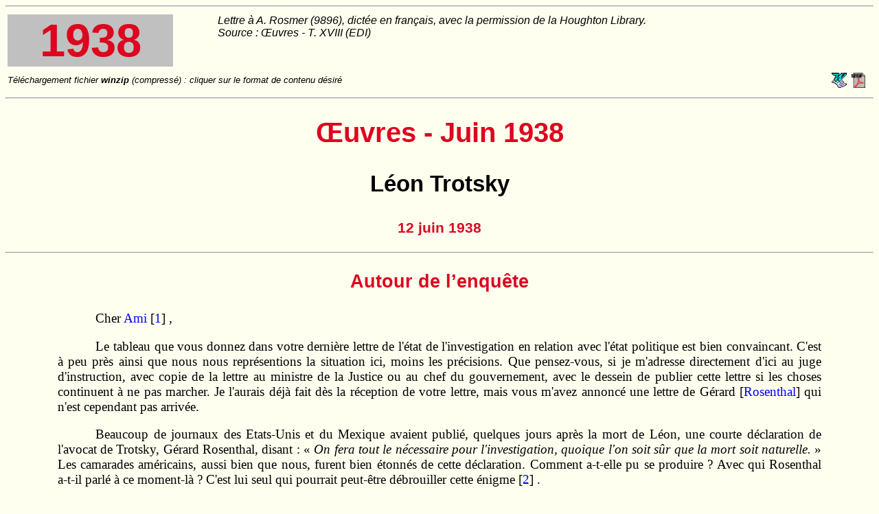

--- FILE ---
content_type: text/html
request_url: https://www.marxists.org/francais/trotsky/oeuvres/1938/06/lt_19380612_03.htm
body_size: 2468
content:
<!DOCTYPE html
  PUBLIC "-//W3C//DTD HTML 4.0 Transitional//EN">
<html lang="fr">
   <!--THIS FILE IS GENERATED FROM AN XML MASTER. DO NOT EDIT-->
   <head>
<meta name="viewport" content="width=device-width, initial-scale=1"/>
      <meta http-equiv="Content-Type" content="text/html; charset=utf-8">
   
      <title>MIA: L. Trotsky - &#338;uvres - Juin 1938 (15)</title>
      <link rel="stylesheet" type="text/css" href="../../../../css/total3.css">
   </head>
   <body>
      <hr>
      <table width="100%">
         <tr valign="top">
            <td>
               <p class="an">1938</p>
            </td>
            <td>
               <p class="ref">Lettre &agrave; A. Rosmer (9896), dict&eacute;e en fran&ccedil;ais, avec la permission de la Houghton Library.<br>
                  Source : &#338;uvres - T. XVIII (EDI)
               </p>
            </td>
         </tr>
      </table>
      <table width="100%">
         <tr>
            <td>
               <p class="download"><em>T&eacute;l&eacute;chargement fichier <strong>winzip</strong> (compress&eacute;) : cliquer sur le format de contenu d&eacute;sir&eacute;</em></p>
            </td>
            <td>
               <table align="right">
                  <tr>
                     <td><a href="lt_193806_rtf.zip"><img src="../../../../img/frtf.gif" alt="Format RTF (Microsoft word)" align="right" border="0" width="22" height="22"></a></td>
                     <td><a href="lt_193806_pdf.zip"><img src="../../../../img/fpdf.gif" alt="Format PDF (Adobe Acrobat)" align="right" border="0" width="22" height="22"></a></td>
                     <td></td>
                  </tr>
               </table>
            </td>
         </tr>
      </table>
      <HR>
      <h1 class="title">&#338;uvres - Juin 1938</h1>
      <h3 class="author">L&eacute;on Trotsky</h3>
      <h3 class="subtitle"></h3>
      <p class="pubdate">12 juin 1938 </p>
      <hr><a name="toppage"></a>
      <a name="n11367"></a><h3 class="subtitle">Autour de l&#8217;enqu&ecirc;te</h3>
      
      
      
      
      <p>Cher <a href="../../../../bios/rosmer.htm">Ami</a>  [<a name="NoteRef1" href="#Note1" class="notelink">1</a>] 
         ,
      </p>
      
      <p>Le tableau que vous donnez dans votre derni&egrave;re lettre de l'&eacute;tat de l'investigation en relation avec l'&eacute;tat politique est bien
         convaincant. C'est &agrave; peu pr&egrave;s ainsi que nous nous repr&eacute;sentions la situation ici, moins les pr&eacute;cisions. Que pensez&#8209;vous, si
         je m'adresse directement d'ici au juge d'instruction, avec copie de la lettre au ministre de la Justice ou au chef du gouvernement,
         avec le dessein de publier cette lettre si les choses continuent &agrave; ne pas marcher. Je l'aurais d&eacute;j&agrave; fait d&egrave;s la r&eacute;ception
         de votre lettre, mais vous m'avez annonc&eacute; une lettre de G&eacute;rard
         [<a href="../../../../bios/rosenthal.htm">Rosenthal</a>]
          qui n'est cependant pas arriv&eacute;e.
      </p>
      
      <p>Beaucoup de journaux des Etats&#8209;Unis et du Mexique avaient publi&eacute;, quelques jours apr&egrave;s la mort de L&eacute;on, une courte d&eacute;claration
         de l'avocat de Trotsky, G&eacute;rard Rosenthal, disant : &laquo; <em>On fera tout le n&eacute;cessaire pour l'investigation, quoique l'on soit s&ucirc;r que la mort soit naturelle.</em>
          &raquo; Les camarades am&eacute;ricains, aussi bien que nous, furent bien &eacute;tonn&eacute;s de cette d&eacute;claration. Comment a&#8209;t&#8209;elle pu se produire
         ? Avec qui Rosenthal a&#8209;t&#8209;il parl&eacute; &agrave; ce moment&#8209;l&agrave; ? C'est lui seul qui pourrait peut&#8209;&ecirc;tre d&eacute;brouiller cette &eacute;nigme [<a name="NoteRef2" href="#Note2" class="notelink">2</a>] 
         .
      </p>
      
      <p>En tout cas, il faut chercher des moyens de pression. Si la presse fran&ccedil;aise est presque inaccessible ; nous avons toujours
         les r&eacute;serves de la presse des Etats&#8209;Unis et du Mexique. Par ces voies d&eacute;tourn&eacute;es, on peut bien faire pression sur la presse
         fran&ccedil;aise et sur les autorit&eacute;s. La seule chose qui me g&ecirc;ne, c'est le manque d'information, car j'ai peur d'entrer en collision
         quelconque avec vous.
      </p>
      
      <p>Quant &agrave; la situation g&eacute;n&eacute;rale, il semble que le Front populaire se soit donn&eacute; pour t&acirc;che d'aplanir dans le d&eacute;lai le plus court
         tous les obstacles sur la voie du fascisme.
      </p>
      
      <p>On a vraiment l'impression que le seul gouvernement courageux et honn&ecirc;te de cette &eacute;poque, c'est le gouvernement C&agrave;rdenas.</p>
      
      <hr width="50%">
      <p class="inter">Notes</p>
      <p class="note">[<a name="Note1" href="#NoteRef1" class="notelink">1</a>] 
         
         Trotsky avait charg&eacute; Alfred Rosmer de le repr&eacute;senter dans les difficiles n&eacute;gociations et les mesures &agrave; prendre pour une enqu&ecirc;te
         apr&egrave;s la mort &agrave; Paris de son fils L&eacute;on <a href="../../../../bios/sedov.htm">Sedov.</a>
         <br>
         
      </p>
      <p class="note">[<a name="Note2" href="#NoteRef2" class="notelink">2</a>] 
         
         Rosenthal devait d&eacute;mentir avoir jamais fait &agrave; quiconque une d&eacute;claration de ce genre.<br>
         
      </p>
      <hr>
      <table width="100%">
         <tr>
            <td align="left"><a href="../../../index.htm"><img src="../../../trotsky-icon.jpg" align="left" width="40" height="40" border="0" alt="Archives L. Trotsky"></a></td>
            <td align="center">
               <table align="center">
                  <tr>
                     <td><a href="lt_19380601_00.htm"><img src="../../../../img/debut.gif" align="middle" width="43" height="26" border="0" alt="D&eacute;but"></a></td>
                     <td><a href="lt_19380612_02.htm"><img src="../../../../img/arriere.gif" align="middle" width="43" height="26" border="0" alt="Retour"></a></td>
                     <td><a href="lt_193806.htm"><img src="../../../../img/sommaire.gif" align="middle" width="43" height="26" border="0" alt="Sommaire"></a></td>
                     <td><a href="#toppage"><img src="../../../../img/haut.gif" align="middle" width="43" height="26" border="0" alt="D&eacute;but de page"></a></td>
                     <td><a href="lt_19380613_00.htm"><img src="../../../../img/avant.gif" align="middle" width="43" height="26" border="0" alt="Suite"></a></td>
                     <td><a href="lt_19380600.htm"><img src="../../../../img/fin.gif" align="middle" width="43" height="26" border="0" alt="Fin"></a></td>
                  </tr>
               </table>
            </td>
            <td align="right"><a href="../../../../index.htm"><img src="../../../../marx/marx-icon.jpg" align="right" width="40" height="40" border="0" alt="Archive des marxistes"></a></td>
         </tr>
      </table>
   </body>
</html>

--- FILE ---
content_type: text/css
request_url: https://www.marxists.org/francais/css/total3.css
body_size: 2034
content:



body {
	background-color:#FFFFF0;
}


H1 {
	COLOR: silver; FONT-FAMILY: Arial,Helvetica; FONT-SIZE: 36pt; MARGIN-LEFT: 6%; MARGIN-RIGHT: 6%; TEXT-ALIGN: center; TEXT-INDENT: 0;
}
H1.title {
	COLOR: #dc061f; FONT-FAMILY: Arial,Helvetica; FONT-SIZE: 30pt; MARGIN-LEFT: 0%; MARGIN-RIGHT: 0%; TEXT-ALIGN: center; TEXT-INDENT: 0;
}
H2 {
	COLOR: silver; FONT-FAMILY: Arial,Helvetica; FONT-SIZE: 27pt; MARGIN-LEFT: 6%; MARGIN-RIGHT: 6%; TEXT-ALIGN: center; TEXT-INDENT: 0;
}
H2.title {
	COLOR: #dc061f; FONT-FAMILY: Arial,Helvetica; FONT-SIZE: 23pt; MARGIN-LEFT: 6%; MARGIN-RIGHT: 6%; TEXT-ALIGN: center; TEXT-INDENT: 0;
}
H3 {
	COLOR: red; FONT-FAMILY: Arial,Helvetica; FONT-SIZE: 15pt; FONT-WEIGHT: bold; TEXT-ALIGN: center; TEXT-INDENT: 0;
}
H3.titre_image {
	COLOR: black; FONT-FAMILY: Arial,Helvetica; FONT-SIZE: 12pt; FONT-WEIGHT: bold; TEXT-ALIGN: center; TEXT-INDENT: 0; MARGIN-LEFT: 0%; MARGIN-RIGHT: 0%; MARGIN-TOP: 0pt; MARGIN-BOTTOM: 0pt;
}
H3.subtitle {
	COLOR: #dc061f; FONT-FAMILY: Arial,Helvetica; FONT-SIZE: 20pt; FONT-WEIGHT: bold; TEXT-ALIGN: center; TEXT-INDENT: 0;
}
H3.author {
	COLOR: black; FONT-FAMILY: Arial,Helvetica; FONT-SIZE: 25pt; FONT-WEIGHT: bold; TEXT-ALIGN: center; TEXT-INDENT: 0;
}
H4 {
	COLOR: red; FONT-FAMILY: Arial,Helvetica; FONT-SIZE: 12pt; FONT-WEIGHT: bold; TEXT-ALIGN: center; TEXT-INDENT: 0;
}
H4.subtitle {
	COLOR: #dc061f; FONT-FAMILY: Arial,Helvetica; FONT-SIZE: 12pt; FONT-WEIGHT: bold; TEXT-ALIGN: center; TEXT-INDENT: 0;
}
H5 {
	COLOR: black; FONT-FAMILY: Times; FONT-SIZE: 12pt; FONT-WEIGHT: bold; MARGIN-LEFT: 6%; MARGIN-RIGHT: 6%; TEXT-INDENT: 0;
}
H5.subtitle {
	TEXT-ALIGN: center; COLOR: #dc061f; FONT-FAMILY: Times; FONT-SIZE: 12pt; FONT-WEIGHT: bold; MARGIN-LEFT: 6%; MARGIN-RIGHT: 6%; TEXT-ALIGN: left; TEXT-INDENT: 0;
}
H6 {
	COLOR: black; FONT-FAMILY: Arial,Helvetica; FONT-SIZE: 9pt; FONT-STYLE: ITALIC; MARGIN-LEFT: 0%; MARGIN-RIGHT: 0%; TEXT-ALIGN: center; TEXT-INDENT: 0%;
}
cite {
	FONT-STYLE: ITALIC;
}
blockquote {
	COLOR: black; FONT-FAMILY: Times; FONT-STYLE: italic; FONT-SIZE: 13pt; MARGIN-LEFT: 14%; MARGIN-RIGHT: 6%; TEXT-ALIGN: justify; TEXT-INDENT: 0%
}
blockquoteem {
	FONT-WEIGHT: bold;  
}
.attribution {
	COLOR: #dc061f; FONT-FAMILY: Times; FONT-STYLE: italic; MARGIN-LEFT: 0%; MARGIN-RIGHT: 6%; TEXT-ALIGN: right; TEXT-INDENT: 0%
}
P {
	COLOR: black; FONT-FAMILY: Times; FONT-SIZE: 14pt; MARGIN-LEFT: 6%; MARGIN-RIGHT: 6%; TEXT-ALIGN: justify; TEXT-INDENT: 5%
}
P.droite {
	COLOR: black; FONT-FAMILY: Times; FONT-SIZE: 14pt; MARGIN-LEFT: 6%; MARGIN-RIGHT: 6%; TEXT-ALIGN: right; TEXT-INDENT: 5%
}
P.centre {
	COLOR: black; FONT-FAMILY: Times; FONT-SIZE: 14pt; MARGIN-LEFT: 6%; MARGIN-RIGHT: 6%; TEXT-ALIGN: center; TEXT-INDENT: 5%
}
.oeuvres_item { COLOR: black; FONT-WEIGHT: normal; }
li  {
	COLOR: black; FONT-FAMILY: Times; FONT-SIZE: 14pt; MARGIN-LEFT: 10%; MARGIN-RIGHT: 6%; TEXT-ALIGN: justify; TEXT-INDENT: 0%
}
li.oeuvres  {
	COLOR: #dc061f; FONT-FAMILY: Times; FONT-SIZE: 14pt; FONT-WEIGHT: bold; MARGIN-LEFT: 10%; MARGIN-RIGHT: 6%; TEXT-ALIGN: justify; TEXT-INDENT: 0%
}
li.xsl_listitem {
	COLOR: #dc061f; FONT-FAMILY: Arial; FONT-WEIGHT: bold; FONT-SIZE: 16pt; MARGIN-LEFT: 6%; MARGIN-RIGHT: 6%; TEXT-ALIGN: justify; TEXT-INDENT: 0%
}
p.listitem {
	COLOR: black; FONT-FAMILY: Times; FONT-SIZE: 14pt; MARGIN-LEFT: 0%; MARGIN-RIGHT: 6%; TEXT-ALIGN: justify; TEXT-INDENT: 0%
}
P.date_bio {
	COLOR: black; FONT-FAMILY: Times; FONT-WEIGHT: bold; FONT-SIZE: 12pt; MARGIN-LEFT: 0%; MARGIN-RIGHT: 0%; TEXT-ALIGN: center; TEXT-INDENT: 0%
}
P.txt {
	COLOR: black; FONT-FAMILY: Times; FONT-SIZE: 14pt; MARGIN-LEFT: 6%; MARGIN-RIGHT: 6%; TEXT-ALIGN: justify; TEXT-INDENT: 5%
}
.txt first-line {
	TEXT-TRANSFORM: uppercase
}
.txt first-letter {
	COLOR: #dc061f; FLOAT: left; FONT-SIZE: 300%
}
.an {
	BACKGROUND-COLOR: silver; COLOR: #dc061f; FONT-FAMILY: Arial; FONT-SIZE: 50pt; FONT-WEIGHT: bold; TEXT-ALIGN: center; MARGIN-LEFT: 0%; MARGIN-RIGHT: 0%; TEXT-INDENT: 0px
}
.ref {
	COLOR: black; FONT-FAMILY: Arial,Helvetica; FONT-SIZE: 12pt; FONT-STYLE: italic; TEXT-ALIGN: justify; TEXT-INDENT: 0px
}
.titre {
	COLOR: #454545; FONT-FAMILY: Arial; FONT-SIZE: 34pt; FONT-WEIGHT: bold; MARGIN-LEFT: 6%; MARGIN-RIGHT: 6%; TEXT-ALIGN: center; TEXT-INDENT: 0;
}
.auth {
	COLOR: #dc061f; FONT-FAMILY: Arial; FONT-STYLE: regular; FONT-SIZE: 25pt; FONT-WEIGHT: bold; MARGIN-LEFT: 6%; MARGIN-RIGHT: 6%; TEXT-ALIGN: center; TEXT-INDENT: 0;
}
.ss-titre {
	COLOR: #dc061f; FONT-FAMILY: Arial,Helvetica; FONT-SIZE: 24pt; FONT-WEIGHT: bold; MARGIN-LEFT: 6%; MARGIN-RIGHT: 6%; TEXT-ALIGN: center; TEXT-INDENT: 0;
}
.pubdate {
	COLOR: #dc061f; FONT-FAMILY: Arial,Helvetica; FONT-SIZE: 16pt; FONT-WEIGHT: bold; MARGIN-LEFT: 6%; MARGIN-RIGHT: 6%; TEXT-ALIGN: center; TEXT-INDENT: 0;
}
.context {
	COLOR: black; FONT-FAMILY: Times; FONT-STYLE: italic; MARGIN-LEFT: 6%; MARGIN-RIGHT: 6%; TEXT-INDENT: 0;
}
.exerg {
	COLOR: black; FONT-FAMILY: Times; FONT-STYLE: italic; MARGIN-LEFT: 57%; TEXT-INDENT: 0;
}
.chapit {
	COLOR: red; FONT-FAMILY: Arial,Helvetica; FONT-SIZE: 18pt; FONT-WEIGHT: bold; TEXT-ALIGN: center; TEXT-INDENT: 0;
}
.inter {
	COLOR: red; FONT-FAMILY: Arial,Helvetica; FONT-SIZE: 12pt; FONT-WEIGHT: bold; MARGIN-LEFT: 6%; MARGIN-RIGHT: 6%; TEXT-ALIGN: center; TEXT-INDENT: 0px
}
.inter2 {
	COLOR: black; FONT-FAMILY: Arial,Helvetica; FONT-SIZE: 11pt; FONT-WEIGHT: bold; MARGIN-LEFT: 6%; MARGIN-RIGHT: 6%; TEXT-ALIGN: center; TEXT-INDENT: 0px
}
.note {
	COLOR: teal; FONT-FAMILY: Times; FONT-SIZE: 11pt; MARGIN-LEFT: 9%; MARGIN-RIGHT: 9%; TEXT-ALIGN: justify; TEXT-INDENT: 0;
}
HR {
	COLOR: #dc061f; TEXT-ALIGN: center
}
p.download {
    FONT-FAMILY: Arial,Helvetica; FONT-SIZE: 10pt; MARGIN-LEFT: 0%; MARGIN-RIGHT: 0%; TEXT-ALIGN: left; TEXT-INDENT: 0px
}
td.arial {
    FONT-FAMILY: Arial,Helvetica; FONT-SIZE: 12pt; MARGIN-LEFT: 0%; MARGIN-RIGHT: 0%; TEXT-ALIGN: left; TEXT-INDENT: 0px
}
.auteur {
	FONT-STYLE: italic; MARGIN-RIGHT: 10%; TEXT-INDENT: 0;
}
.maj {
	FONT-SIZE: 9pt; FONT-WEIGHT: normal; MARGIN-RIGHT: 6%; MARGIN-TOP: 0pt; TEXT-ALIGN: left; TEXT-INDENT: 0;
}
.lienhaut {
	COLOR: blue; FONT-FAMILY: arial; FONT-SIZE: 9pt; FONT-WEIGHT: bold; MARGIN-TOP: 0pt; TEXT-ALIGN: left; TEXT-INDENT: 0px
}
.lien {
	COLOR: blue; FONT-FAMILY: arial; FONT-SIZE: 11pt; TEXT-ALIGN: center; TEXT-INDENT: 0px
}

A:link  {text-decoration: none; color: "#0000ff"}
A:visited {text-decoration: none; color: "#dc061f"}
A:actived {text-decoration: none; color: "#dc061f"}
A:hover {text-decoration: underline; color: "#0000ff"}

div.abstract { visibility: hide;}

.rubrique {
	COLOR: black; FONT-FAMILY: Arial; FONT-SIZE: 12pt; FONT-WEIGHT: bold; MARGIN-LEFT: 0%; MARGIN-RIGHT: 0%; TEXT-ALIGN: left; TEXT-INDENT: 0%; 
}
.ss-rubrique {
	COLOR: black; FONT-FAMILY: Arial; FONT-SIZE: 11pt; MARGIN-LEFT: 0%; MARGIN-RIGHT: 0%; TEXT-ALIGN: left; TEXT-INDENT: 0%; 
}
P.rubdate {
	COLOR: black; FONT-FAMILY: Arial; FONT-SIZE: 12pt; MARGIN-LEFT: 0%; MARGIN-RIGHT: 0%; TEXT-ALIGN: left; TEXT-INDENT: 0%;
}
.right { text-align: right; }


.notice_bio {
	COLOR: red; FONT-STYLE: italic; FONT-FAMILY: Arial,Helvetica; FONT-SIZE: 12pt; FONT-WEIGHT: bold; MARGIN-LEFT: 0%; MARGIN-RIGHT: 0%; TEXT-ALIGN: left; TEXT-INDENT: 0px
}
.index_livre { 	COLOR: red; FONT-FAMILY: Arial,Helvetica; FONT-SIZE: 12pt; FONT-WEIGHT: bold; MARGIN-LEFT: 0%; MARGIN-RIGHT: 0%; TEXT-ALIGN: left; TEXT-INDENT: 0px
}
.exerg_final {
	COLOR: black; FONT-FAMILY: Times; FONT-SIZE: 14pt; MARGIN-LEFT: 0%; MARGIN-RIGHT: 6%; TEXT-ALIGN: right; FONT-STYLE: italic; TEXT-INDENT: 0%
}
div.toc { margin-left : 15%; }
dt.toc_header {
      COLOR: #454545; FONT-FAMILY: Arial; FONT-SIZE: 14pt; FONT-STYLE: italic; FONT-WEIGHT: bold; TEXT-ALIGN: left; MARGIN-LEFT: 15%; TEXT-INDENT: 0%
}
p.toc_div_header {
      COLOR: #454545; FONT-FAMILY: Arial; FONT-SIZE: 13pt; FONT-STYLE: italic; FONT-WEIGHT: bold; TEXT-ALIGN: center; MARGIN-LEFT: 20%; TEXT-INDENT: 0%
}
.toc_entry_date {
      FONT-FAMILY: Arial; FONT-SIZE: 11pt;  FONT-WEIGHT: bold;  FONT-STYLE: italic;
}
.toc_entry {
      FONT-FAMILY: Arial; FONT-SIZE: 13pt;  FONT-WEIGHT: bold; TEXT-ALIGN: left;
}
.toc_title {
      FONT-FAMILY: Arial; FONT-SIZE: 18pt;  FONT-WEIGHT: bold; TEXT-ALIGN: center; TEXT-INDENT: 0%;
}

.fr_texte {
      background: yellow; FONT-STYLE: italic;  }
p.author {
      FONT-STYLE: italic; TEXT-ALIGN: right;
}
p.exemplaire {
      COLOR: #dc061f; FONT-FAMILY: Arial; FONT-SIZE: 15pt;  FONT-WEIGHT: bold; TEXT-ALIGN: center; TEXT-INDENT: 0%;
}
p.imp_suppressed {
      border-width: thin; border-left: solid; padding-left: 0.2em; border-color: #dc061f; COLOR: black; FONT-FAMILY: Arial; FONT-SIZE: 10pt; FONT-WEIGHT: bold; TEXT-ALIGN: justify; MARGIN-LEFT: 10%; TEXT-INDENT: 0%
}
p.note_imp_suppressed {
      border-width: thin; border-left: solid; padding-left: 0.2em; border-color: #dc061f; COLOR: teal; FONT-FAMILY: Times; FONT-SIZE: 11pt; MARGIN-LEFT: 9%; MARGIN-RIGHT: 9%; TEXT-ALIGN: justify; TEXT-INDENT: 0;
}

li.menu_item {
	FONT-FAMILY: Arial; FONT-WEIGHT: bold; FONT-SIZE: 12pt; MARGIN-LEFT: 0%; MARGIN-RIGHT: 0%; TEXT-ALIGN: justify; TEXT-INDENT: 0%
}

<!-- Listes de menu hi�rarchis�es -->
li.menu1_item {
	FONT-FAMILY: Arial; FONT-WEIGHT: bold; FONT-SIZE: 13pt; MARGIN-LEFT: 0%; MARGIN-RIGHT: 0%; TEXT-ALIGN: justify; TEXT-INDENT: 0%
}
li.menu_data_item {
	FONT-FAMILY: Arial; FONT-SIZE: 11pt; MARGIN-LEFT: 0%; MARGIN-RIGHT: 0%; TEXT-ALIGN: justify; TEXT-INDENT: 0%
}
p.opener { FONT-STYLE: italic; TEXT-ALIGN: right; }
p.closer { FONT-STYLE: italic; TEXT-ALIGN: right; }

div.slogan { 	margin-left : 15%; border-style: simple;
	width: 93%; 
	padding: 1em; 
	border-left: 0.3em solid #dc061f; }
p.slogan { FONT-FAMILY: Arial; FONT-STYLE: italic; FONT-SIZE: 13pt; FONT-WEIGHT: bold; TEXT-ALIGN: justify; MARGIN-LEFT: 0%; MARGIN-RIGHT: 0%; TEXT-INDENT: 0%; COLOR: #dc061f;}
p.emphase { TEXT-ALIGN: justify; COLOR: #dc061f;}
.slogan { FONT-WEIGHT: bold; COLOR: #dc061f;}
dt { FONT-WEIGHT: bold; COLOR: #dc061f; FONT-STYLE: ITALIC; FONT-FAMILY: Arial; FONT-SIZE: 12pt; MARGIN-LEFT: 5%; MARGIN-RIGHT: 5%;}
dd { COLOR: black; TEXT-ALIGN: justify; FONT-FAMILY: arial; FONT-SIZE: 11pt; MARGIN-LEFT: 8%; MARGIN-RIGHT: 5%;}

p.center { color:red; TEXT-ALIGN: center; }
p.legende_img { color:black; TEXT-ALIGN: left; MARGIN-TOP: 0pt; MARGIN-BOTTOM: 0pt; MARGIN-LEFT: 0%; MARGIN-RIGHT: 0%; FONT-SIZE: 11pt; }


div.div_table { 	margin-left: 15%; margin-right: 15%; border-style: simple; FONT-FAMILY: arial; FONT-SIZE: 11pt; background-color: #FFFFd0;
	padding: 1em; 
	 }

div.data-table { 	text-align: center; 	 }
table.data-table { 	text-align: center; margin-left: 15%; margin-right: 15%; border: double black ;	 }
tr.tr-row-0 { background : #FFFFF0; FONT-FAMILY: arial; FONT-SIZE: 11pt; text-align: center; }
tr.tr-row-1 { background : #fff5cd; FONT-FAMILY: arial; FONT-SIZE: 11pt; text-align: center;}
tr.tr-head { background : #dc061f; FONT-FAMILY: arial; FONT-SIZE: 11pt; FONT-WEIGHT: bold; color: #FFFFF0; text-align: center;}
td.td-cell { FONT-FAMILY: arial; FONT-SIZE: 11pt;  text-align: center;}
td.td-first-cell { FONT-FAMILY: arial; FONT-SIZE: 11pt;  text-align: left;}
.black {color : black; FONT-WEIGHT: normal;}

/* Menus auteurs */
figcaption { text-align: center; }
figcaption a:visited a, a:visited, a:hover, a:active { color: blue; text-decoration: underline }



/* =====================================*/
/* Adjustments for Mobile Devices       */
/* =====================================*/

@media (max-width: 480px) {
  p { font-size: 12pt; margin-left: 1%; margin-right: 1%; margin-bottom: 4pt; margin-top: 4pt; line-height: 125%; }
  p.indentb { margin-left: 6%; margin-right: 1%; }
  p.quoteb { margin-left: 6%; margin-right: 1%; }
  p.index { margin-left: 6%; margin-right: 1%; }
  h1 { font-size: 18pt; margin-left: 1%; margin-right: 1%; }
  h2 { font-size: 16pt; margin-left: 1%; margin-right: 1%; }
  h3 { font-size: 14pt; margin-left: 1%; margin-right: 1%; }
  h4 { font-size: 13pt; }
  h5 { margin-left: 1%; }
  h6 { margin-left: 1%; }
  img { width: 150px; height: auto; }
  img.auto {width: auto ; height: auto; }
  blockquote {margin-left: 1%; }
}
